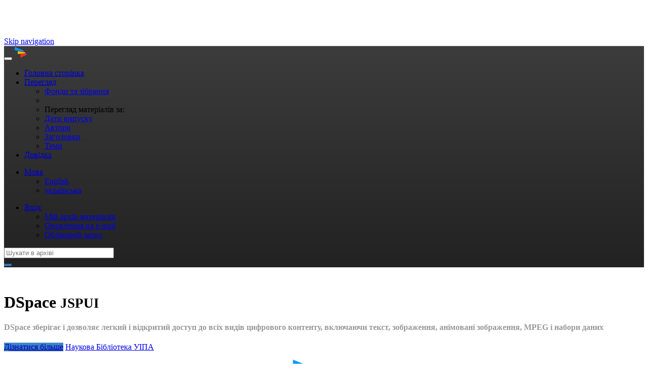

--- FILE ---
content_type: text/html;charset=UTF-8
request_url: http://repo.uipa.edu.ua/jspui/browse?type=author&sort_by=1&order=ASC&rpp=20&etal=-1&value=%D0%93%D0%BE%D0%BD%D1%87%D0%B0%D1%80%D0%BE%D0%B2%D0%B0%2C+%D0%9E.+%D0%9D.&starts_with=E
body_size: 24762
content:


















<!DOCTYPE html>
<html>
    <head>
        <title>Репозиторій Української інженерно-педагогічної академії: Перегляд архіву електронних матеріалів</title>
        <meta http-equiv="Content-Type" content="text/html; charset=UTF-8" />
        <meta name="Generator" content="DSpace 6.0" />
        <meta name="viewport" content="width=device-width, initial-scale=1.0">
        <link rel="shortcut icon" href="/jspui/favicon.ico" type="image/x-icon"/>
        <link rel="stylesheet" href="/jspui/static/css/jquery-ui-1.10.3.custom/redmond/jquery-ui-1.10.3.custom.css" type="text/css" />
        <link rel="stylesheet" href="/jspui/static/css/bootstrap/bootstrap.min.css" type="text/css" />
        <link rel="stylesheet" href="/jspui/static/css/bootstrap/bootstrap-theme.min.css" type="text/css" />
        <link rel="stylesheet" href="/jspui/static/css/bootstrap/dspace-theme.css" type="text/css" />

        <link rel="search" type="application/opensearchdescription+xml" href="/jspui/open-search/description.xml" title="DSpace"/>

        
        <script type='text/javascript' src="/jspui/static/js/jquery/jquery-1.10.2.min.js"></script>
        <script type='text/javascript' src='/jspui/static/js/jquery/jquery-ui-1.10.3.custom.min.js'></script>
        <script type='text/javascript' src='/jspui/static/js/bootstrap/bootstrap.min.js'></script>
        <script type='text/javascript' src='/jspui/static/js/holder.js'></script>
        <script type="text/javascript" src="/jspui/utils.js"></script>
        <script type="text/javascript" src="/jspui/static/js/choice-support.js"> </script>
        


    
    
        <script>
            (function(i,s,o,g,r,a,m){i['GoogleAnalyticsObject']=r;i[r]=i[r]||function(){
            (i[r].q=i[r].q||[]).push(arguments)},i[r].l=1*new Date();a=s.createElement(o),
            m=s.getElementsByTagName(o)[0];a.async=1;a.src=g;m.parentNode.insertBefore(a,m)
            })(window,document,'script','//www.google-analytics.com/analytics.js','ga');

            ga('create', 'UA-26486775-2', 'auto');
            ga('send', 'pageview');
        </script>
    


    
    

<!-- HTML5 shim and Respond.js IE8 support of HTML5 elements and media queries -->
<!--[if lt IE 9]>
  <script src="/jspui/static/js/html5shiv.js"></script>
  <script src="/jspui/static/js/respond.min.js"></script>
<![endif]-->
    </head>

    
    
    <body class="undernavigation">
<a class="sr-only" href="#content">Skip navigation</a>
<header class="navbar navbar-inverse navbar-fixed-top">    
    
            <div class="container">
                

























       <div class="navbar-header">
         <button type="button" class="navbar-toggle" data-toggle="collapse" data-target=".navbar-collapse">
           <span class="icon-bar"></span>
           <span class="icon-bar"></span>
           <span class="icon-bar"></span>
         </button>
         <a class="navbar-brand" href="/jspui/"><img height="25" src="/jspui/image/logo-only.png" alt="DSpace logo" /></a>
       </div>
       <nav class="collapse navbar-collapse bs-navbar-collapse" role="navigation">
         <ul class="nav navbar-nav">
           <li class=""><a href="/jspui/"><span class="glyphicon glyphicon-home"></span> Головна сторінка</a></li>
                
           <li class="dropdown">
             <a href="#" class="dropdown-toggle" data-toggle="dropdown">Перегляд <b class="caret"></b></a>
             <ul class="dropdown-menu">
               <li><a href="/jspui/community-list">Фонди та зібрання</a></li>
				<li class="divider"></li>
        <li class="dropdown-header">Перегляд матеріалів за:</li>
				
				
				
				      			<li><a href="/jspui/browse?type=dateissued">Дати випуску</a></li>
					
				      			<li><a href="/jspui/browse?type=author">Автори</a></li>
					
				      			<li><a href="/jspui/browse?type=title">Заголовки</a></li>
					
				      			<li><a href="/jspui/browse?type=subject">Теми</a></li>
					
				    
				

            </ul>
          </li>
          <li class=""><script type="text/javascript">
<!-- Javascript starts here
document.write('<a href="#" onClick="var popupwin = window.open(\'/jspui/help/index_uk.html\',\'dspacepopup\',\'height=600,width=550,resizable,scrollbars\');popupwin.focus();return false;">Довідка<\/a>');
// -->
</script><noscript><a href="/jspui/help/index_uk.html" target="dspacepopup">Довідка</a></noscript></li>
       </ul>

 
    <div class="nav navbar-nav navbar-right">
	 <ul class="nav navbar-nav navbar-right">
      <li class="dropdown">
       <a href="#" class="dropdown-toggle" data-toggle="dropdown">Мова<b class="caret"></b></a>
        <ul class="dropdown-menu">
 
      <li>
        <a onclick="javascript:document.repost.locale.value='en';
                  document.repost.submit();" href="http://repo.uipa.edu.ua/jspui/browse?locale=en">
         English
       </a>
      </li>
 
      <li>
        <a onclick="javascript:document.repost.locale.value='uk';
                  document.repost.submit();" href="http://repo.uipa.edu.ua/jspui/browse?locale=uk">
         українська
       </a>
      </li>
 
     </ul>
    </li>
    </ul>
  </div>
 
 
       <div class="nav navbar-nav navbar-right">
		<ul class="nav navbar-nav navbar-right">
         <li class="dropdown">
         
             <a href="#" class="dropdown-toggle" data-toggle="dropdown"><span class="glyphicon glyphicon-user"></span> Вхід: <b class="caret"></b></a>
	             
             <ul class="dropdown-menu">
               <li><a href="/jspui/mydspace">Мій архів матеріалів</a></li>
               <li><a href="/jspui/subscribe">Оновлення на e-mail</a></li>
               <li><a href="/jspui/profile">Обліковий запис</a></li>

		
             </ul>
           </li>
          </ul>
          
	
	<form method="get" action="/jspui/simple-search" class="navbar-form navbar-right">
	    <div class="form-group">
          <input type="text" class="form-control" placeholder="Шукати&nbsp;в&nbsp;архіві" name="query" id="tequery" size="25"/>
        </div>
        <button type="submit" class="btn btn-primary"><span class="glyphicon glyphicon-search"></span></button>

	</form></div>
    </nav>

            </div>

</header>

<main id="content" role="main">
<div class="container banner">
    <div class="row">
        <div class="col-md-9 brand">
            <h1>DSpace <small>JSPUI</small></h1>
            <h4>DSpace зберігає і дозволяє легкий і відкритий доступ до всіх видів цифрового контенту, включаючи текст, зображення, анімовані зображення, MPEG і набори даних</h4> <a href="http://www.dspace.org" class="btn btn-primary">Дізнатися більше</a>
            <a href="//library.uipa.edu.ua/">Нaукова Бібліотека УІПА</a>      
        </div>
        <div class="col-md-3"><img class="text-center" src="/jspui/image/logo-2.png" alt="Нaукова Бібліотека УІПА logo" />
		<div class="issn">ISSN 2412-4443</div>
        </div>
    </div>
</div>
<br/>
                

<div class="container l-bar">
    



  

<ol class="breadcrumb l-bar">

  <li><a href="/jspui/">Репозиторій Української інженерно-педагогічної академії</a></li>

</ol>

</div>                



        
<div class="container">
	


























	
	<h2>
		Перегляд зібрання  за групою - Автори Гончарова, О. Н.
	</h2>

	
	
	<div id="browse_navigation" class="well text-center">
	<form method="get" action="/jspui/browse">
			<input type="hidden" name="type" value="author"/>
			<input type="hidden" name="sort_by" value="1"/>
			<input type="hidden" name="order" value="ASC"/>
			<input type="hidden" name="rpp" value="20"/>
			<input type="hidden" name="etal" value="-1" />
<input type="hidden" name="value" value="Гончарова, О. Н."/>
	
	
	
		<span>Перейти до:</span>
	                        <a class="label label-default" href="/jspui/browse?type=author&amp;sort_by=1&amp;order=ASC&amp;rpp=20&amp;etal=-1&amp;value=%D0%93%D0%BE%D0%BD%D1%87%D0%B0%D1%80%D0%BE%D0%B2%D0%B0%2C+%D0%9E.+%D0%9D.&amp;starts_with=0">0-9</a>

	                        <a class="label label-default" href="/jspui/browse?type=author&amp;sort_by=1&amp;order=ASC&amp;rpp=20&amp;etal=-1&amp;value=%D0%93%D0%BE%D0%BD%D1%87%D0%B0%D1%80%D0%BE%D0%B2%D0%B0%2C+%D0%9E.+%D0%9D.&amp;starts_with=A">A</a>

	                        <a class="label label-default" href="/jspui/browse?type=author&amp;sort_by=1&amp;order=ASC&amp;rpp=20&amp;etal=-1&amp;value=%D0%93%D0%BE%D0%BD%D1%87%D0%B0%D1%80%D0%BE%D0%B2%D0%B0%2C+%D0%9E.+%D0%9D.&amp;starts_with=B">B</a>

	                        <a class="label label-default" href="/jspui/browse?type=author&amp;sort_by=1&amp;order=ASC&amp;rpp=20&amp;etal=-1&amp;value=%D0%93%D0%BE%D0%BD%D1%87%D0%B0%D1%80%D0%BE%D0%B2%D0%B0%2C+%D0%9E.+%D0%9D.&amp;starts_with=C">C</a>

	                        <a class="label label-default" href="/jspui/browse?type=author&amp;sort_by=1&amp;order=ASC&amp;rpp=20&amp;etal=-1&amp;value=%D0%93%D0%BE%D0%BD%D1%87%D0%B0%D1%80%D0%BE%D0%B2%D0%B0%2C+%D0%9E.+%D0%9D.&amp;starts_with=D">D</a>

	                        <a class="label label-default" href="/jspui/browse?type=author&amp;sort_by=1&amp;order=ASC&amp;rpp=20&amp;etal=-1&amp;value=%D0%93%D0%BE%D0%BD%D1%87%D0%B0%D1%80%D0%BE%D0%B2%D0%B0%2C+%D0%9E.+%D0%9D.&amp;starts_with=E">E</a>

	                        <a class="label label-default" href="/jspui/browse?type=author&amp;sort_by=1&amp;order=ASC&amp;rpp=20&amp;etal=-1&amp;value=%D0%93%D0%BE%D0%BD%D1%87%D0%B0%D1%80%D0%BE%D0%B2%D0%B0%2C+%D0%9E.+%D0%9D.&amp;starts_with=F">F</a>

	                        <a class="label label-default" href="/jspui/browse?type=author&amp;sort_by=1&amp;order=ASC&amp;rpp=20&amp;etal=-1&amp;value=%D0%93%D0%BE%D0%BD%D1%87%D0%B0%D1%80%D0%BE%D0%B2%D0%B0%2C+%D0%9E.+%D0%9D.&amp;starts_with=G">G</a>

	                        <a class="label label-default" href="/jspui/browse?type=author&amp;sort_by=1&amp;order=ASC&amp;rpp=20&amp;etal=-1&amp;value=%D0%93%D0%BE%D0%BD%D1%87%D0%B0%D1%80%D0%BE%D0%B2%D0%B0%2C+%D0%9E.+%D0%9D.&amp;starts_with=H">H</a>

	                        <a class="label label-default" href="/jspui/browse?type=author&amp;sort_by=1&amp;order=ASC&amp;rpp=20&amp;etal=-1&amp;value=%D0%93%D0%BE%D0%BD%D1%87%D0%B0%D1%80%D0%BE%D0%B2%D0%B0%2C+%D0%9E.+%D0%9D.&amp;starts_with=I">I</a>

	                        <a class="label label-default" href="/jspui/browse?type=author&amp;sort_by=1&amp;order=ASC&amp;rpp=20&amp;etal=-1&amp;value=%D0%93%D0%BE%D0%BD%D1%87%D0%B0%D1%80%D0%BE%D0%B2%D0%B0%2C+%D0%9E.+%D0%9D.&amp;starts_with=J">J</a>

	                        <a class="label label-default" href="/jspui/browse?type=author&amp;sort_by=1&amp;order=ASC&amp;rpp=20&amp;etal=-1&amp;value=%D0%93%D0%BE%D0%BD%D1%87%D0%B0%D1%80%D0%BE%D0%B2%D0%B0%2C+%D0%9E.+%D0%9D.&amp;starts_with=K">K</a>

	                        <a class="label label-default" href="/jspui/browse?type=author&amp;sort_by=1&amp;order=ASC&amp;rpp=20&amp;etal=-1&amp;value=%D0%93%D0%BE%D0%BD%D1%87%D0%B0%D1%80%D0%BE%D0%B2%D0%B0%2C+%D0%9E.+%D0%9D.&amp;starts_with=L">L</a>

	                        <a class="label label-default" href="/jspui/browse?type=author&amp;sort_by=1&amp;order=ASC&amp;rpp=20&amp;etal=-1&amp;value=%D0%93%D0%BE%D0%BD%D1%87%D0%B0%D1%80%D0%BE%D0%B2%D0%B0%2C+%D0%9E.+%D0%9D.&amp;starts_with=M">M</a>

	                        <a class="label label-default" href="/jspui/browse?type=author&amp;sort_by=1&amp;order=ASC&amp;rpp=20&amp;etal=-1&amp;value=%D0%93%D0%BE%D0%BD%D1%87%D0%B0%D1%80%D0%BE%D0%B2%D0%B0%2C+%D0%9E.+%D0%9D.&amp;starts_with=N">N</a>

	                        <a class="label label-default" href="/jspui/browse?type=author&amp;sort_by=1&amp;order=ASC&amp;rpp=20&amp;etal=-1&amp;value=%D0%93%D0%BE%D0%BD%D1%87%D0%B0%D1%80%D0%BE%D0%B2%D0%B0%2C+%D0%9E.+%D0%9D.&amp;starts_with=O">O</a>

	                        <a class="label label-default" href="/jspui/browse?type=author&amp;sort_by=1&amp;order=ASC&amp;rpp=20&amp;etal=-1&amp;value=%D0%93%D0%BE%D0%BD%D1%87%D0%B0%D1%80%D0%BE%D0%B2%D0%B0%2C+%D0%9E.+%D0%9D.&amp;starts_with=P">P</a>

	                        <a class="label label-default" href="/jspui/browse?type=author&amp;sort_by=1&amp;order=ASC&amp;rpp=20&amp;etal=-1&amp;value=%D0%93%D0%BE%D0%BD%D1%87%D0%B0%D1%80%D0%BE%D0%B2%D0%B0%2C+%D0%9E.+%D0%9D.&amp;starts_with=Q">Q</a>

	                        <a class="label label-default" href="/jspui/browse?type=author&amp;sort_by=1&amp;order=ASC&amp;rpp=20&amp;etal=-1&amp;value=%D0%93%D0%BE%D0%BD%D1%87%D0%B0%D1%80%D0%BE%D0%B2%D0%B0%2C+%D0%9E.+%D0%9D.&amp;starts_with=R">R</a>

	                        <a class="label label-default" href="/jspui/browse?type=author&amp;sort_by=1&amp;order=ASC&amp;rpp=20&amp;etal=-1&amp;value=%D0%93%D0%BE%D0%BD%D1%87%D0%B0%D1%80%D0%BE%D0%B2%D0%B0%2C+%D0%9E.+%D0%9D.&amp;starts_with=S">S</a>

	                        <a class="label label-default" href="/jspui/browse?type=author&amp;sort_by=1&amp;order=ASC&amp;rpp=20&amp;etal=-1&amp;value=%D0%93%D0%BE%D0%BD%D1%87%D0%B0%D1%80%D0%BE%D0%B2%D0%B0%2C+%D0%9E.+%D0%9D.&amp;starts_with=T">T</a>

	                        <a class="label label-default" href="/jspui/browse?type=author&amp;sort_by=1&amp;order=ASC&amp;rpp=20&amp;etal=-1&amp;value=%D0%93%D0%BE%D0%BD%D1%87%D0%B0%D1%80%D0%BE%D0%B2%D0%B0%2C+%D0%9E.+%D0%9D.&amp;starts_with=U">U</a>

	                        <a class="label label-default" href="/jspui/browse?type=author&amp;sort_by=1&amp;order=ASC&amp;rpp=20&amp;etal=-1&amp;value=%D0%93%D0%BE%D0%BD%D1%87%D0%B0%D1%80%D0%BE%D0%B2%D0%B0%2C+%D0%9E.+%D0%9D.&amp;starts_with=V">V</a>

	                        <a class="label label-default" href="/jspui/browse?type=author&amp;sort_by=1&amp;order=ASC&amp;rpp=20&amp;etal=-1&amp;value=%D0%93%D0%BE%D0%BD%D1%87%D0%B0%D1%80%D0%BE%D0%B2%D0%B0%2C+%D0%9E.+%D0%9D.&amp;starts_with=W">W</a>

	                        <a class="label label-default" href="/jspui/browse?type=author&amp;sort_by=1&amp;order=ASC&amp;rpp=20&amp;etal=-1&amp;value=%D0%93%D0%BE%D0%BD%D1%87%D0%B0%D1%80%D0%BE%D0%B2%D0%B0%2C+%D0%9E.+%D0%9D.&amp;starts_with=X">X</a>

	                        <a class="label label-default" href="/jspui/browse?type=author&amp;sort_by=1&amp;order=ASC&amp;rpp=20&amp;etal=-1&amp;value=%D0%93%D0%BE%D0%BD%D1%87%D0%B0%D1%80%D0%BE%D0%B2%D0%B0%2C+%D0%9E.+%D0%9D.&amp;starts_with=Y">Y</a>

	                        <a class="label label-default" href="/jspui/browse?type=author&amp;sort_by=1&amp;order=ASC&amp;rpp=20&amp;etal=-1&amp;value=%D0%93%D0%BE%D0%BD%D1%87%D0%B0%D1%80%D0%BE%D0%B2%D0%B0%2C+%D0%9E.+%D0%9D.&amp;starts_with=Z">Z</a>
<br/>
	    					<span>або ж введіть декілька перших літер:</span>
	    					<input type="text" name="starts_with"/>&nbsp;<input type="submit" class="btn btn-default" value="Перейти!" />

	</form>
	</div>
	

	
	<div id="browse_controls" class="well text-center">
	<form method="get" action="/jspui/browse">
		<input type="hidden" name="type" value="author"/>
<input type="hidden" name="value" value="Гончарова, О. Н."/>





		<label for="sort_by">Сортування:</label>
		<select name="sort_by">
 <option value="1" selected="selected">по заголовку</option> <option value="2" >за датою випуску</option> <option value="3" >за датою збереження</option>
		</select>

		<label for="order">Впорядкування:</label>
		<select name="order">
			<option value="ASC" selected="selected">за зростанням</option>
			<option value="DESC" >за спаданням</option>
		</select>

		<label for="rpp">Вивести на сторінку:</label>
		<select name="rpp">
	
			<option value="5" >5</option>
	
			<option value="10" >10</option>
	
			<option value="15" >15</option>
	
			<option value="20" selected="selected">20</option>
	
			<option value="25" >25</option>
	
			<option value="30" >30</option>
	
			<option value="35" >35</option>
	
			<option value="40" >40</option>
	
			<option value="45" >45</option>
	
			<option value="50" >50</option>
	
			<option value="55" >55</option>
	
			<option value="60" >60</option>
	
			<option value="65" >65</option>
	
			<option value="70" >70</option>
	
			<option value="75" >75</option>
	
			<option value="80" >80</option>
	
			<option value="85" >85</option>
	
			<option value="90" >90</option>
	
			<option value="95" >95</option>
	
			<option value="100" >100</option>

		</select>

		<label for="etal">Автори:</label>
		<select name="etal">

			<option value="0" selected="selected">Усі</option>
<option value="1" >1</option>	
			<option value="5" >5</option>
	
			<option value="10" >10</option>
	
			<option value="15" >15</option>
	
			<option value="20" >20</option>
	
			<option value="25" >25</option>
	
			<option value="30" >30</option>
	
			<option value="35" >35</option>
	
			<option value="40" >40</option>
	
			<option value="45" >45</option>
	
			<option value="50" >50</option>

		</select>

		<input type="submit" class="btn btn-default" name="submit_browse" value="Оновити"/>



	</form>
	</div>
<div class="panel panel-primary">
	
	<div class="panel-heading text-center">
		Результати 1 до 9 із 9

	



	</div>
	
    
    
	<table align="center" class="table" summary="This table browses all dspace content">
<colgroup><col width="130" /><col width="60%" /><col width="40%" /></colgroup>
<tr>
<th id="t1" class="oddRowEvenCol">Дата випуску</th><th id="t2" class="oddRowOddCol">Назва</th><th id="t3" class="oddRowEvenCol">Автор(и)</th></tr><tr><td headers="t1" ><em>2012-12-06</em></td><td headers="t2" ><a href="/jspui/handle/123456789/1228">ИСПОЛЬЗОВАНИЕ&#x20;ЗРИТЕЛЬНЫХ&#x20;ИЛЛЮЗИЙ&#x20;В&#x20;ПРОЕКТИРОВАНИИ&#x20;ОДЕЖДЫ&#x20;ДЛЯ&#x20;ПОЛНЫХ&#x20;ЖЕНЩИН</a></td><td headers="t3" ><em><a href="/jspui/browse?type=author&amp;value=%D0%93%D0%BE%D0%BD%D1%87%D0%B0%D1%80%D0%BE%D0%B2%D0%B0%2C+%D0%9E.+%D0%9D.">Гончарова,&#x20;О.&#x20;Н.</a></em></td></tr>
<tr><td headers="t1" ><em>2012-12-06</em></td><td headers="t2" ><a href="/jspui/handle/123456789/1229">КАК&#x20;СОЗДАТЬ&#x20;СОБСТВЕННЫЙ&#x20;ИМИДЖ</a></td><td headers="t3" ><em><a href="/jspui/browse?type=author&amp;value=%D0%93%D0%BE%D0%BD%D1%87%D0%B0%D1%80%D0%BE%D0%B2%D0%B0%2C+%D0%9E.+%D0%9D.">Гончарова,&#x20;О.&#x20;Н.</a></em></td></tr>
<tr><td headers="t1" ><em>2012-12-12</em></td><td headers="t2" ><a href="/jspui/handle/123456789/1435">МОДА&#x20;В&#x20;ОДЕЖДЕ</a></td><td headers="t3" ><em><a href="/jspui/browse?type=author&amp;value=%D0%93%D0%BE%D0%BD%D1%87%D0%B0%D1%80%D0%BE%D0%B2%D0%B0%2C+%D0%9E.+%D0%9D.">Гончарова,&#x20;О.&#x20;Н.</a></em></td></tr>
<tr><td headers="t1" ><em>2011</em></td><td headers="t2" ><a href="/jspui/handle/123456789/3390">Особенности&#x20;конструктивно-композиционного&#x20;решения&#x20;одежды&#x20;для&#x20;телеведущих</a></td><td headers="t3" ><em><a href="/jspui/browse?type=author&amp;value=%D0%93%D0%BE%D0%BD%D1%87%D0%B0%D1%80%D0%BE%D0%B2%D0%B0%2C+%D0%9E.+%D0%9D.">Гончарова,&#x20;О.&#x20;Н.</a>; <a href="/jspui/browse?type=author&amp;value=%D0%91%D0%B5%D0%B7%D0%BA%D0%BE%D1%80%D0%BE%D0%B2%D0%B0%D0%B9%D0%BD%D0%B0%D1%8F%2C+%D0%9C.+%D0%9C.">Безкоровайная,&#x20;М.&#x20;М.</a></em></td></tr>
<tr><td headers="t1" ><em>2014-10-15</em></td><td headers="t2" ><a href="/jspui/handle/123456789/3538">ПРИМЕНЕНИЕ&#x20;ИНТЕРАКТИВНЫХ&#x20;МЕТОДОВ&#x20;ОБУЧЕНИЯ&#x20;В&#x20;ВУЗЕ</a></td><td headers="t3" ><em><a href="/jspui/browse?type=author&amp;value=%D0%93%D0%BE%D0%BD%D1%87%D0%B0%D1%80%D0%BE%D0%B2%D0%B0%2C+%D0%9E.+%D0%9D.">Гончарова,&#x20;О.&#x20;Н.</a></em></td></tr>
<tr><td headers="t1" ><em>2012-12-12</em></td><td headers="t2" ><a href="/jspui/handle/123456789/1434">СПОСОБЫ&#x20;ФОРМИРОВАНИЯ&#x20;ТВОРЧЕСКОЙ&#x20;ДЕЯТЕЛЬНОСТИ&#x20;С&#x20;ИСПОЛЬЗОВАНИЕМ&#x20;АКТИВНЫХ&#x20;МЕТОДОВ&#x20;ОБУЧЕНИЯ</a></td><td headers="t3" ><em><a href="/jspui/browse?type=author&amp;value=%D0%93%D0%BE%D0%BD%D1%87%D0%B0%D1%80%D0%BE%D0%B2%D0%B0%2C+%D0%9E.+%D0%9D.">Гончарова,&#x20;О.&#x20;Н.</a></em></td></tr>
<tr><td headers="t1" ><em>2013</em></td><td headers="t2" ><a href="/jspui/handle/123456789/3388">Стиль&#x20;гранж&#x20;-&#x20;дерзкий&#x20;бунт&#x20;против&#x20;гламура!</a></td><td headers="t3" ><em><a href="/jspui/browse?type=author&amp;value=%D0%93%D0%BE%D0%BD%D1%87%D0%B0%D1%80%D0%BE%D0%B2%D0%B0%2C+%D0%9E.+%D0%9D.">Гончарова,&#x20;О.&#x20;Н.</a></em></td></tr>
<tr><td headers="t1" ><em>2014</em></td><td headers="t2" ><a href="/jspui/handle/123456789/3389">Стиль&#x20;гранж&#x20;-дерзкий&#x20;бунт&#x20;против&#x20;гламура!</a></td><td headers="t3" ><em><a href="/jspui/browse?type=author&amp;value=%D0%93%D0%BE%D0%BD%D1%87%D0%B0%D1%80%D0%BE%D0%B2%D0%B0%2C+%D0%9E.+%D0%9D.">Гончарова,&#x20;О.&#x20;Н.</a>; <a href="/jspui/browse?type=author&amp;value=Goncharova%2C+O.">Goncharova,&#x20;O.</a></em></td></tr>
<tr><td headers="t1" ><em>2014-10-15</em></td><td headers="t2" ><a href="/jspui/handle/123456789/3539">СТИЛЬ&#x20;ГРАНЖ&#x20;–&#x20;ДЕРЗКИЙ&#x20;БУНТ&#x20;ПРОТИВ&#x20;ГЛАМУРА!</a></td><td headers="t3" ><em><a href="/jspui/browse?type=author&amp;value=%D0%93%D0%BE%D0%BD%D1%87%D0%B0%D1%80%D0%BE%D0%B2%D0%B0%2C+%D0%9E.+%D0%9D.">Гончарова,&#x20;О.&#x20;Н.</a></em></td></tr>
</table>

    
	
	<div class="panel-footer text-center">
		Результати 1 до 9 із 9

	



	</div>
</div>
	
	













            

</div>
</main>
            
             <footer class="navbar navbar-inverse navbar-bottom">
             <div id="designedby" class="container text-muted">
             <style>
             svg.posmishka-logo {
                   width: 20px;
                   height: 20px;
                   display: inline-block;
                   line-height: 22px;
                   vertical-align: bottom;color: #fff;
                   margin-top: 0.75em;
               }       
               svg:not(:root) {
                   overflow: hidden;
               }
               html|* > svg {
                   transform-origin: 50% 50% 0px;
               }
               svg.posmishka-logo #logo-rect rect {
                   fill: #477676;
               }
               .posmishka:hover svg.posmishka-logo #logo-rect rect {fill: #ff4500;}
               
             
             </style>
             
             <a class="posmishka" rel="bookmark" href="http://posmishka.com/" title="Developed by Posmishka Web Solutions">
					<svg class="posmishka-logo" version="1.1" xmlns="http://www.w3.org/2000/svg" xmlns:xlink="http://www.w3.org/1999/xlink" viewBox="0 0 400 400" style="enable-background:new 0 0 400 400;" xml:space="preserve"><g id="logo-rect"><rect width="400" height="400"></rect></g><g id="logo-arc">
	<path style="fill:#FFFFFF;" d="M199.925,302.532c-45.385,0-90.769-17.271-125.321-51.818l-15.409-15.411l30.812-30.816
		l15.41,15.411c52.114,52.104,136.901,52.104,189.013,0l15.41-15.411l30.816,30.816l-15.415,15.411
		C290.693,285.261,245.31,302.532,199.925,302.532z"></path></g></svg></a>
			<div id="footer_feedback" class="pull-right">                                    
                                <p class="text-muted"><a target="_blank" href="http://www.dspace.org/">Програмне забезпечення DSpace</a> Авторські права&nbsp;&copy;&nbsp;2002-2005&nbsp;<a target="_blank" href="http://web.mit.edu/">Массачусетський технологічний інститут</a>&nbsp;та&nbsp;<a target="_blank" href="http://www.hp.com/">Х’юлет Пакард</a>&nbsp;-
                                <a target="_blank" href="/jspui/feedback">Зворотний зв’язок</a>
                                <a href="/jspui/htmlmap"></a></p>
                                </div>
			</div>
    </footer>
    </body>
</html>

--- FILE ---
content_type: text/plain
request_url: https://www.google-analytics.com/j/collect?v=1&_v=j102&a=1547991348&t=pageview&_s=1&dl=http%3A%2F%2Frepo.uipa.edu.ua%2Fjspui%2Fbrowse%3Ftype%3Dauthor%26sort_by%3D1%26order%3DASC%26rpp%3D20%26etal%3D-1%26value%3D%25D0%2593%25D0%25BE%25D0%25BD%25D1%2587%25D0%25B0%25D1%2580%25D0%25BE%25D0%25B2%25D0%25B0%252C%2B%25D0%259E.%2B%25D0%259D.%26starts_with%3DE&ul=en-us%40posix&dt=%D0%A0%D0%B5%D0%BF%D0%BE%D0%B7%D0%B8%D1%82%D0%BE%D1%80%D1%96%D0%B9%20%D0%A3%D0%BA%D1%80%D0%B0%D1%97%D0%BD%D1%81%D1%8C%D0%BA%D0%BE%D1%97%20%D1%96%D0%BD%D0%B6%D0%B5%D0%BD%D0%B5%D1%80%D0%BD%D0%BE-%D0%BF%D0%B5%D0%B4%D0%B0%D0%B3%D0%BE%D0%B3%D1%96%D1%87%D0%BD%D0%BE%D1%97%20%D0%B0%D0%BA%D0%B0%D0%B4%D0%B5%D0%BC%D1%96%D1%97%3A%20%D0%9F%D0%B5%D1%80%D0%B5%D0%B3%D0%BB%D1%8F%D0%B4%20%D0%B0%D1%80%D1%85%D1%96%D0%B2%D1%83%20%D0%B5%D0%BB%D0%B5%D0%BA%D1%82%D1%80%D0%BE%D0%BD%D0%BD%D0%B8%D1%85%20%D0%BC%D0%B0%D1%82%D0%B5%D1%80%D1%96%D0%B0%D0%BB%D1%96%D0%B2&sr=1280x720&vp=1280x720&_u=IEBAAEABAAAAACAAI~&jid=698621352&gjid=1169466976&cid=1869893806.1768991724&tid=UA-26486775-2&_gid=699936672.1768991724&_r=1&_slc=1&z=2066828523
body_size: -285
content:
2,cG-YWGBCCM9EB